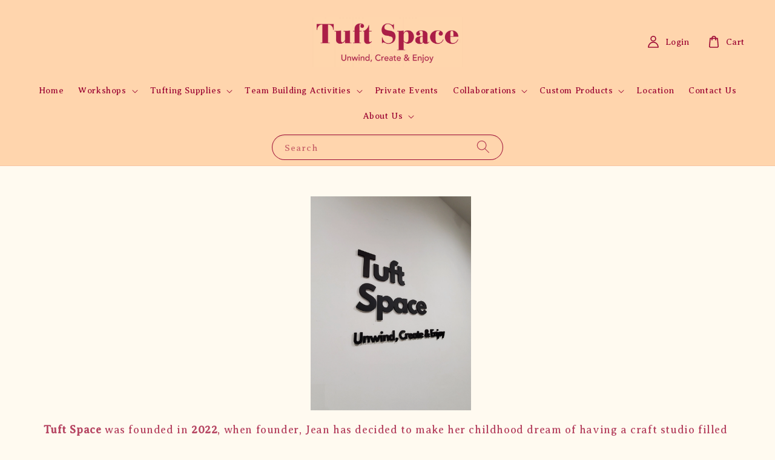

--- FILE ---
content_type: application/javascript; charset=UTF-8
request_url: https://apps.easystore.co/instagram-feed/script.js?shop=tuftspace.easy.co&t=1769540955
body_size: 24128
content:

    var instafeed = [{"link":"https:\/\/www.instagram.com\/p\/DTuI_RdEvgC\/","caption":"Skip the usual date ideas and bring your partner for a hands-on tufting experience! Create customisable matching rugs together that you\u2019ll cherish forever! Choose from three wooden frame colours to finish your rugs in, ready to hang up and admire at home!\n\n\ud83d\udcc5Date : 14th February 2026\n\u231aTime : 10:30am - 1:30pm\n\ud83d\udccd Venue : Tuftspace Tufting Workshop \n\nCome as a couple and enjoy your Valentine's Day with us! DM to book your slots now\ud83c\udf39\ud83d\udc9d\n\n#coupleactivity #tuftingkl #tuftingmalaysia #weekendactivity","img_url":"https:\/\/scontent-sin2-3.cdninstagram.com\/v\/t51.82787-15\/618808476_18053002274678698_5803017483156466041_n.heic?stp=dst-jpg_e35_tt6&_nc_cat=107&ccb=7-5&_nc_sid=18de74&efg=eyJlZmdfdGFnIjoiQ0FST1VTRUxfSVRFTS5iZXN0X2ltYWdlX3VybGdlbi5DMyJ9&_nc_eui2=AeEYPNbkG5s0sA9Ha36Vo0TjCCwOrDeXXeEILA6sN5dd4aQxnIYlV9mknBZnRwMIk3Q&_nc_ohc=OYZ16j_M6FAQ7kNvwGSONDA&_nc_oc=Adlg1VkLKlkxbU2WA8VfeUqwiNKPX6tqgSxmYnP3s92iiwUDt5Hvw5jqS0Zb438sNrI&_nc_zt=23&_nc_ht=scontent-sin2-3.cdninstagram.com&edm=AM6HXa8EAAAA&_nc_gid=SLJ2XuLTC3rrpxzuzlUpUg&oh=00_AfpQrVMxkNxNkdL7beBTfDlpPBG0DvF5DZdvQyWDVzv5qA&oe=697EE9E8","count_like":"","count_comment":""},{"link":"https:\/\/www.instagram.com\/p\/DSCXKi4ElRE\/","caption":"One of the sweetest custom gift we\u2019ve ever commissioned \ud83d\ude0d\ud83d\ude0d\n\n#tuftingart #tuftingmalaysia #tuftingrug","img_url":"https:\/\/scontent-sin6-1.cdninstagram.com\/v\/t51.82787-15\/587120484_18047315834678698_2223873151886099143_n.jpg?stp=dst-jpg_e35_tt6&_nc_cat=111&ccb=7-5&_nc_sid=18de74&efg=eyJlZmdfdGFnIjoiQ0FST1VTRUxfSVRFTS5iZXN0X2ltYWdlX3VybGdlbi5DMyJ9&_nc_eui2=AeEuv5jSXPVmnUOn6EuDtmrlGTN-Hji2gQMZM34eOLaBA3IRQMDfnia_RoDhdjumCO0&_nc_ohc=WmThie9vpFoQ7kNvwEsveDa&_nc_oc=Adnm_rlATyMigB9NJOeFn4aIwo6MmSnRcxUi_l5O6upYK8UyNHPXUHDwCGVFGJTHNhs&_nc_zt=23&_nc_ht=scontent-sin6-1.cdninstagram.com&edm=AM6HXa8EAAAA&_nc_gid=SLJ2XuLTC3rrpxzuzlUpUg&oh=00_AfqUJTWRt5nvG874LIt4T-rV0o8XhcTRl_nXxhevljETcA&oe=697EE17B","count_like":"","count_comment":""},{"link":"https:\/\/www.instagram.com\/p\/DR3lD-rkjLU\/","caption":"Nothing beats a tufting studio that makes sure you enjoy your time 200% \u2014 and walk home with the nicest piece you\u2019ve ever made! \u2728\ud83d\udc4a\ud83d\udc81\u200d\u2640\ufe0f\n\n#tuftingkl #tuftingart #tuftingworkshop","img_url":"https:\/\/scontent-sin6-3.cdninstagram.com\/v\/t51.82787-15\/587026690_18047308595678698_2479116564918013439_n.heic?stp=dst-jpg_e35_tt6&_nc_cat=110&ccb=7-5&_nc_sid=18de74&efg=eyJlZmdfdGFnIjoiQ0FST1VTRUxfSVRFTS5iZXN0X2ltYWdlX3VybGdlbi5DMyJ9&_nc_eui2=AeEz8qaRsJnCE38PM9iH0wlvQoLw1v87f5pCgvDW_zt_mg-bRI9TP25rR6SuM-wbq7U&_nc_ohc=xHjPeLKiJ8YQ7kNvwFS0mRt&_nc_oc=AdkIvc8e9U1dQuWKvVqEPwQQvD82MUC3aq0fS31_RqJMKcUb8hlqobaVlEdksQiDi6A&_nc_zt=23&_nc_ht=scontent-sin6-3.cdninstagram.com&edm=AM6HXa8EAAAA&_nc_gid=SLJ2XuLTC3rrpxzuzlUpUg&oh=00_Afr1o3dhhZx6V8SUmX2VS-xtbKnm55oSK0dLwwUxEGuLKA&oe=697EE003","count_like":"","count_comment":""},{"link":"https:\/\/www.instagram.com\/p\/DR1HG8gknpr\/","caption":"Everyone's designs are super cute lately!!\n\n#tuftingkl #tuftingart #tuftingmalaysia","img_url":"https:\/\/scontent-sin11-1.cdninstagram.com\/v\/t51.82787-15\/587480073_18047308232678698_7554199952692240612_n.jpg?stp=dst-jpg_e35_tt6&_nc_cat=105&ccb=7-5&_nc_sid=18de74&efg=eyJlZmdfdGFnIjoiQ0FST1VTRUxfSVRFTS5iZXN0X2ltYWdlX3VybGdlbi5DMyJ9&_nc_eui2=AeHfK-R6xmPESMAIIW8HqAq-4ITueH5iJTvghO54fmIlO6XsAAGz4g9wbtFK9_UECe8&_nc_ohc=1haLUIXaG14Q7kNvwGPaW7Q&_nc_oc=Adl0z6vDO2eLNgOzHuue0OuyLQW-ysb3OJkKFTqiExFtT-Ncf33gnGX2bdESPGb5t0M&_nc_zt=23&_nc_ht=scontent-sin11-1.cdninstagram.com&edm=AM6HXa8EAAAA&_nc_gid=SLJ2XuLTC3rrpxzuzlUpUg&oh=00_AfoCLufsyggEDNM_wbxcjR3X0UbaPa3uwLT9NBVMi5vhGA&oe=697ECBDF","count_like":"","count_comment":""},{"link":"https:\/\/www.instagram.com\/p\/DRwH5kvkjEo\/","caption":"The perfect activity to enjoy with your besties \ud83d\udc95 \ud83d\udc97 \n\n#tuftingkl #tuftingmalaysia #tuftingworkshop","img_url":"https:\/\/scontent-sin11-1.cdninstagram.com\/v\/t51.82787-15\/589964551_18047306930678698_5640121145346143391_n.jpg?stp=dst-jpg_e35_tt6&_nc_cat=104&ccb=7-5&_nc_sid=18de74&efg=eyJlZmdfdGFnIjoiQ0FST1VTRUxfSVRFTS5iZXN0X2ltYWdlX3VybGdlbi5DMyJ9&_nc_eui2=AeH6pycGZN_yYmTM_2f7SOmtQgBev0D1u0JCAF6_QPW7Qp74F_Rv3WpaspRVgarW7kg&_nc_ohc=PIBC65Dc92kQ7kNvwFrNx9a&_nc_oc=AdkxeW2T6radWvOpwYC1_frOnm_qbYDrTXzapFwGmKl9zddQ-B0IosNBMlwBmdLkf7o&_nc_zt=23&_nc_ht=scontent-sin11-1.cdninstagram.com&edm=AM6HXa8EAAAA&_nc_gid=SLJ2XuLTC3rrpxzuzlUpUg&oh=00_AfqOhX3Y11bl1MW3JySY3Nun05zCLPwc39dSpLohg54K8g&oe=697EE4C8","count_like":"","count_comment":""},{"link":"https:\/\/www.instagram.com\/p\/DRt-h8wEqR7\/","caption":"Custom piece with frame installed for Hari Sukan Negara\n\n#tuftingkl #tuftingart #wallart","img_url":"https:\/\/scontent-sin2-1.cdninstagram.com\/v\/t51.82787-15\/587183537_18047317559678698_2365170356747743830_n.jpg?stp=dst-jpg_e35_tt6&_nc_cat=102&ccb=7-5&_nc_sid=18de74&efg=eyJlZmdfdGFnIjoiQ0FST1VTRUxfSVRFTS5iZXN0X2ltYWdlX3VybGdlbi5DMyJ9&_nc_eui2=AeFJDmPgW3pcoXDqPUcFThc9FNv7vrPNy2MU2_u-s83LY6RxW_gPWiAST56HgFIBXNU&_nc_ohc=4M1K4RgQ7n4Q7kNvwHN8Zxk&_nc_oc=AdkAnPX9BVG-qA_i6j24tiia4jkwgYRfYM5iyiiJF0vRwDw1YIFtUxe3kxasDB9C3nM&_nc_zt=23&_nc_ht=scontent-sin2-1.cdninstagram.com&edm=AM6HXa8EAAAA&_nc_gid=SLJ2XuLTC3rrpxzuzlUpUg&oh=00_AfqITDTp9bolUO_jMYUxUDfjtfS_3657K4StVDCVcDCuNQ&oe=697ECD07","count_like":"","count_comment":""},{"link":"https:\/\/www.instagram.com\/p\/DRlgDKjklZG\/","caption":"You know it\u2019s a good year when you get to end it doing something creative with the people you love most. \u2764\ufe0f\n\n#tuftingkl #tuftingmalaysia #tuftingworkshop","img_url":"https:\/\/scontent-sin11-1.cdninstagram.com\/v\/t51.82787-15\/587802546_18047306444678698_4729478269012334650_n.jpg?stp=dst-jpg_e35_tt6&_nc_cat=104&ccb=7-5&_nc_sid=18de74&efg=eyJlZmdfdGFnIjoiQ0FST1VTRUxfSVRFTS5iZXN0X2ltYWdlX3VybGdlbi5DMyJ9&_nc_eui2=AeE8Cjca2BiLYRFLDcgOInP0XfVPKL-iiGpd9U8ov6KIaoKCudpYy_uyl28V21-mjWA&_nc_ohc=FYUIXD6ESF8Q7kNvwH8Yjmd&_nc_oc=Adm3gHUx26kHhR57zERzP_im2AhrNm_mX3SuSwzvSqRxUez4bUO79bpT6JyPEl8AfpU&_nc_zt=23&_nc_ht=scontent-sin11-1.cdninstagram.com&edm=AM6HXa8EAAAA&_nc_gid=SLJ2XuLTC3rrpxzuzlUpUg&oh=00_AfoZWiV90sCq2oZyJonB3Jooo5pzZmmD9cgg2CbnlqMurw&oe=697EEB3D","count_like":"","count_comment":""},{"link":"https:\/\/www.instagram.com\/p\/DRj5BBOElEb\/","caption":"Our team events recently \ud83d\udcab\ud83d\udcab Thank you for enjoying tufting with us!\n\n#tuftingkl #tuftingmalaysia #teamactivity","img_url":"https:\/\/scontent-sin6-3.cdninstagram.com\/v\/t51.82787-15\/587836071_18047305109678698_8244417825676824992_n.jpg?stp=dst-jpg_e35_tt6&_nc_cat=110&ccb=7-5&_nc_sid=18de74&efg=eyJlZmdfdGFnIjoiQ0FST1VTRUxfSVRFTS5iZXN0X2ltYWdlX3VybGdlbi5DMyJ9&_nc_eui2=AeH6-rgBdzj60fpsbTGD65xI7U3FPNgH1SLtTcU82AfVIivPfHWliY74rCOqnsw5PCY&_nc_ohc=wO4j48fl8BUQ7kNvwFm8n2h&_nc_oc=Adng6xueVjP8VHA1kknnCgG7WJoZX2WNOF7bKlTEGnEtKhmte3Cde9ZTb41_AAwNSN0&_nc_zt=23&_nc_ht=scontent-sin6-3.cdninstagram.com&edm=AM6HXa8EAAAA&_nc_gid=SLJ2XuLTC3rrpxzuzlUpUg&oh=00_AfrCKJknR9ysEgalnBF4xsVIVC42jBbAQRjQjJ7tZFyG0Q&oe=697EE688","count_like":"","count_comment":""},{"link":"https:\/\/www.instagram.com\/p\/DRjmcXGEt-d\/","caption":"Custom Wall Piece in 6ft x 3ft\n\n#tuftingkl #tuftingrugs #tuftingmalaysia","img_url":"https:\/\/scontent-sin11-1.cdninstagram.com\/v\/t51.82787-15\/587990458_18047300351678698_775168101019236881_n.jpg?stp=dst-jpg_e35_tt6&_nc_cat=105&ccb=7-5&_nc_sid=18de74&efg=eyJlZmdfdGFnIjoiQ0FST1VTRUxfSVRFTS5iZXN0X2ltYWdlX3VybGdlbi5DMyJ9&_nc_eui2=AeHDTwBwlroiPN5h8XxdXL1CHpPdji-tPVwek92OL609XPsq5HW3zjTNBFGiOFQtHVY&_nc_ohc=d_-cOATdaGQQ7kNvwEOgqIe&_nc_oc=AdlPDgQdnj34P5oW8a19BMuHr_FGtZMu4OGsMUruIqp3kKG3iM0hHvXNFMsiFXRIM1w&_nc_zt=23&_nc_ht=scontent-sin11-1.cdninstagram.com&edm=AM6HXa8EAAAA&_nc_gid=SLJ2XuLTC3rrpxzuzlUpUg&oh=00_AfpUE6WHGLNhNu1kNe3ycgyZ1HF0RHcZTpvKFCEAXBmg-w&oe=697EDBA1","count_like":"","count_comment":""},{"link":"https:\/\/www.instagram.com\/p\/DQ_2i1_kjt3\/","caption":"Calling All Pok\u00e9mon Trainers! Ever wanted to tuft your favourite Pok\u00e9mon? \ud83d\udc40\ud83e\uddf6\n\nJoin us for our Pok\u00e9mon : Tufting Legends event and tuft your very own Pok\u00e9mon Rug!\ud83e\udd29\u2728\n\nVenue\ud83e\udeb4 : TuftSpace Tufting Workshop, Setia Alam\nDate\ud83d\uddd3 : 29th November 2025\nTime\u231a : 10:30am - 1:30pm\nRug Size\ud83d\udccf : 50cm Frame\n\nAll Materials will be provided along with Training session from our Tufting Gym Trainers!\n\nSo what are you waiting for!! Join our Tufting Gym and create your own Pok\u00e9mon Rug!\n\n\ud83c\udf9fLimited Slots Available! - DM Us to Book Your Slot now!!\n\n#tuftingkl #tuftingrugs #tuftingart","img_url":"https:\/\/scontent-sin11-1.cdninstagram.com\/v\/t51.82787-15\/580647984_18045948464678698_4298062766062171986_n.heic?stp=dst-jpg_e35_tt6&_nc_cat=104&ccb=7-5&_nc_sid=18de74&efg=eyJlZmdfdGFnIjoiQ0FST1VTRUxfSVRFTS5iZXN0X2ltYWdlX3VybGdlbi5DMyJ9&_nc_eui2=AeFqa51Vt0Ng0YDSyztotBbEoGtUlkxUQOiga1SWTFRA6GxgBhRT6ViNyliWfYqS-qQ&_nc_ohc=OvyoLZ3XeRwQ7kNvwHiTGcN&_nc_oc=AdlGr07BaYxhWKBGpEIlcagTDvp_j-JlYC22mpZ14FEZK85053f4l64W6aK_IBZpFxM&_nc_zt=23&_nc_ht=scontent-sin11-1.cdninstagram.com&edm=AM6HXa8EAAAA&_nc_gid=SLJ2XuLTC3rrpxzuzlUpUg&oh=00_AfplrvittjpRqO0FRacCbys8YBVcyM3gocXQucXZBdZnlA&oe=697ECB04","count_like":"","count_comment":""},{"link":"https:\/\/www.instagram.com\/p\/DOsoxV9EnY2\/","caption":"Made a really cute custom rug for a client's campaign photoshoot \ud83d\udc97 \n\nTell me it\u2019s not giving major Powerpuff Girls vibes \ud83d\udcab\u2728\n\n#customrug #craftmalaysia #tuftingkl #tuftingmalaysia #tuftingrug","img_url":"https:\/\/scontent-sin6-1.cdninstagram.com\/v\/t51.82787-15\/550294532_18039132146678698_4820222335339839274_n.jpg?stp=dst-jpg_e35_tt6&_nc_cat=111&ccb=7-5&_nc_sid=18de74&efg=eyJlZmdfdGFnIjoiQ0FST1VTRUxfSVRFTS5iZXN0X2ltYWdlX3VybGdlbi5DMyJ9&_nc_eui2=AeHC9gjt9dnBQZTHQ2xyKg0eS4Yn0D9hZVlLhifQP2FlWbvFguoNMdE85YhWB-v2LNE&_nc_ohc=uWqj7MMhr5sQ7kNvwGg6iZ9&_nc_oc=AdmbkokRxas9T6lQoBTbM3lTfOi_aAOvODmb9I7jtJldY2FcPWhvsJj6drCo_JPmNPs&_nc_zt=23&_nc_ht=scontent-sin6-1.cdninstagram.com&edm=AM6HXa8EAAAA&_nc_gid=SLJ2XuLTC3rrpxzuzlUpUg&oh=00_AfosPqb32CMJA4GnE3rbyNb1AYmBeaYGnBKfkuK1QCftLQ&oe=697EE6C9","count_like":"","count_comment":""},{"link":"https:\/\/www.instagram.com\/p\/DOfTj6gkuvE\/","caption":"Thank you for joining our 3D Tufting Workshop! Look at how cute these 3D peices are \ud83d\ude0d\ud83d\ude0d","img_url":"https:\/\/scontent-sin11-1.cdninstagram.com\/v\/t51.82787-15\/545072537_18038515088678698_1192531493484200749_n.jpg?stp=dst-jpg_e35_tt6&_nc_cat=105&ccb=7-5&_nc_sid=18de74&efg=eyJlZmdfdGFnIjoiQ0FST1VTRUxfSVRFTS5iZXN0X2ltYWdlX3VybGdlbi5DMyJ9&_nc_eui2=AeEwOCoIDpY4oiE-UQBN4LP4OUZNDTO1xio5Rk0NM7XGKlikkBObwxC6hzEfKsjgPzA&_nc_ohc=qposyqXn-VwQ7kNvwHZ49Yx&_nc_oc=AdmzpuvoAjwL171XfVKShqm5joD7hkBGh8WOB7zGJCvhXp3oikZ4y8urXpO2tES1HyU&_nc_zt=23&_nc_ht=scontent-sin11-1.cdninstagram.com&edm=AM6HXa8EAAAA&_nc_gid=SLJ2XuLTC3rrpxzuzlUpUg&oh=00_AfqeWr5D5Tcc-xDhI8RZcBAitFTUcs3BWcUvRClnIHb72w&oe=697EEC0B","count_like":"","count_comment":""},{"link":"https:\/\/www.instagram.com\/p\/DNpn1ZTS4PE\/","caption":"Team building day with the Sushi King ladies!\n\n#tuftingkl #tuftingrugs #tuftingmalaysia #teamactivity","img_url":"https:\/\/scontent-sin2-3.cdninstagram.com\/v\/t51.71878-15\/536755993_1385971786351172_4634132392610547464_n.heic?stp=dst-jpg_e35_tt6&_nc_cat=107&ccb=7-5&_nc_sid=18de74&efg=eyJlZmdfdGFnIjoiQ0FST1VTRUxfSVRFTS5iZXN0X2ltYWdlX3VybGdlbi5DMyJ9&_nc_eui2=AeEGjEFPNXGCvJqPZtRdJ83ks5-LHjcpXWqzn4seNyldanIyHd-XpB9F7ggPRpSolLM&_nc_ohc=VKleXaKShEcQ7kNvwECQYcP&_nc_oc=Adny9MYS8pUg0KgzC4ZFP1g6ysW2QDyijGjmVCezg7pxGOSnNggfQXKHfd5LURKvMUo&_nc_zt=23&_nc_ht=scontent-sin2-3.cdninstagram.com&edm=AM6HXa8EAAAA&_nc_gid=SLJ2XuLTC3rrpxzuzlUpUg&oh=00_AfrtN149riYJaAhkeePjssNKNy5Ungstdvk82D2NUppIUg&oe=697EC445","count_like":"","count_comment":""},{"link":"https:\/\/www.instagram.com\/p\/DNYLcmsSGrI\/","caption":"\ud83c\udfa8 Malaysia\u2019s 1st 3D Tufting Workshop is here!\n\ud83d\udcc5 6th September\n\ud83d\udd59 10:00 AM \u2013 1:30 PM\n\ud83d\udccd Tuft Space, Eco Ardence Shah Alam\n\u2615 Tea & snacks included\n\ud83c\udf9f Limited slots \u2014 secure yours now!\n\nNo experience needed \u2014 just bring your creativity and we\u2019ll guide you step-by-step to make wall art that truly pops. \u2728\n\n\ud83d\udce9 DM us to book your spot today.\n\n#3DTufting #TuftingWorkshop #DIYWallArt #MalaysiaWorkshops #CreativeMalaysia #tuftingkl\n#tuftingart #tuftingworkshop","img_url":"https:\/\/scontent-sin11-2.cdninstagram.com\/v\/t51.71878-15\/532139585_1336369737912615_2926760611056428476_n.heic?stp=dst-jpg_e35_tt6&_nc_cat=101&ccb=7-5&_nc_sid=18de74&efg=eyJlZmdfdGFnIjoiQ0FST1VTRUxfSVRFTS5iZXN0X2ltYWdlX3VybGdlbi5DMyJ9&_nc_eui2=AeFuTbS41RsmK5u0IoSEiis8Fd2C_H-Ou7kV3YL8f467udhDHC_x-hC2-kp6DwFfXkE&_nc_ohc=Ho-90-bJOZQQ7kNvwGlvIsf&_nc_oc=AdlfR_6CA4TQ6IKOZZtnh87hdAvoj_NM2Ze_8_WnACuI8L0Z2unzTdVK6AtzCRf-4kU&_nc_zt=23&_nc_ht=scontent-sin11-2.cdninstagram.com&edm=AM6HXa8EAAAA&_nc_gid=SLJ2XuLTC3rrpxzuzlUpUg&oh=00_AfqDL8h7ppQp4zfvNFwX_FQusnhlhpurgQH4MtQZrK7fnA&oe=697EE09C","count_like":"","count_comment":""},{"link":"https:\/\/www.instagram.com\/p\/DMzyBUfyfBo\/","caption":"Not sure what to do this weekend? How about trying something different - a fun tufting workshop with your friends or as a couple \ud83c\udf08\n\n#tuftingkl #tuftingrugs #tuftingart #tuftingmalaysia #tuftingworkshop","img_url":"https:\/\/scontent-sin6-1.cdninstagram.com\/v\/t51.82787-15\/527321108_18033812780678698_4964777162461625208_n.jpg?stp=dst-jpg_e35_tt6&_nc_cat=111&ccb=7-5&_nc_sid=18de74&efg=eyJlZmdfdGFnIjoiQ0FST1VTRUxfSVRFTS5iZXN0X2ltYWdlX3VybGdlbi5DMyJ9&_nc_eui2=AeG1d2U3qxNKCECD_xN341jZ8AdnSSdU4dfwB2dJJ1Th10fc6MCe8Cvoo7_HvcFguUQ&_nc_ohc=kIBHM3udWzgQ7kNvwF2zzIK&_nc_oc=AdnE8KD2QII3ZwzAQk_cDNY1-0TlF5qTWMCh6WXSCpkmxIbpZZkF3piW6XGZP0GKtoM&_nc_zt=23&_nc_ht=scontent-sin6-1.cdninstagram.com&edm=AM6HXa8EAAAA&_nc_gid=SLJ2XuLTC3rrpxzuzlUpUg&oh=00_Afqt05bmLs_SVdDRiAT-O9ZsbdytZJqEefah5CC7yW0PpQ&oe=697EF3B3","count_like":"","count_comment":""},{"link":"https:\/\/www.instagram.com\/p\/DLW7KS2zR1G\/","caption":"Never be afraid to let your creativity shine. Look at some of our creative customers \ud83d\ude06\ud83d\ude09\ud83d\ude4c\ud83d\udc4f\ud83c\udf08\n\n#tuftingkl #tuftingrugs #tuftingmalaysia #rugtufting #craftmalaysia","img_url":"https:\/\/scontent-sin6-3.cdninstagram.com\/v\/t51.75761-15\/511423886_18029777435678698_5801005732913391500_n.jpg?stp=dst-jpg_e35_tt6&_nc_cat=106&ccb=7-5&_nc_sid=18de74&efg=eyJlZmdfdGFnIjoiQ0FST1VTRUxfSVRFTS5iZXN0X2ltYWdlX3VybGdlbi5DMyJ9&_nc_eui2=AeE0VUTg3e2gkaID9UGDrb_91MAI4E5XIp_UwAjgTlciny8xtfmnCr1DgcXmOye4TUI&_nc_ohc=hucsA7gBuJUQ7kNvwG2XLhn&_nc_oc=AdnDA3Frut3Dt2eKEnt2P2r4tuHo5PGBZJAUqhReqLq8NVt00I8uqD5oEDJPl4oYwl4&_nc_zt=23&_nc_ht=scontent-sin6-3.cdninstagram.com&edm=AM6HXa8EAAAA&_nc_gid=SLJ2XuLTC3rrpxzuzlUpUg&oh=00_Afqcih73_EhW0Kl6qWreFZwzUQQARo61N4nuenB82TDFvw&oe=697EC45B","count_like":"","count_comment":""},{"link":"https:\/\/www.instagram.com\/p\/DLOnRi2TSYO\/","caption":"When our customer followed every step we shared, they ended up with a rug so perfect\u2014we couldn\u2019t have done it better ourselves \ud83d\ude4c\ud83d\udd25","img_url":"https:\/\/scontent-sin2-2.cdninstagram.com\/v\/t51.75761-15\/503900438_18029431739678698_8721814617714371753_n.jpg?stp=dst-jpg_e35_tt6&_nc_cat=103&ccb=7-5&_nc_sid=18de74&efg=eyJlZmdfdGFnIjoiQ0FST1VTRUxfSVRFTS5iZXN0X2ltYWdlX3VybGdlbi5DMyJ9&_nc_eui2=AeE90uTA2SpCa6Fzj15XewMqo8Nflid6enejw1-WJ3p6d2Tjc1ccsZu3XueDnww9Jrw&_nc_ohc=sApW1EhNda8Q7kNvwFT8bbQ&_nc_oc=AdlOK_vI8p2EtSwilWTiKoAiM85hQxh1AZAQi0rzrWG-kPlWHg-cCaKSqSyLpdr07KI&_nc_zt=23&_nc_ht=scontent-sin2-2.cdninstagram.com&edm=AM6HXa8EAAAA&_nc_gid=SLJ2XuLTC3rrpxzuzlUpUg&oh=00_AfpgK9U3ioX4IJci9ClFh-DDaNqRFiJMvxEfqYTuBHl8zw&oe=697EF051","count_like":"","count_comment":""},{"link":"https:\/\/www.instagram.com\/p\/DJLzJ-tSHSM\/","caption":"This Mother\u2019s Day, give her your time \u2014 and something handmade.\nJoin us for a cosy tufting session and enjoy 10% OFF bag tufting when you come with your mum.\n\nLaugh, bond, and create something beautiful together.\nLet\u2019s make this day extra special.\n\n#TuftWithLove #MothersDayTufting #TuftingWorkshop #BagTufting","img_url":"https:\/\/scontent-sin11-2.cdninstagram.com\/v\/t51.29350-15\/495294218_1646758039375524_6260763720993152587_n.heic?stp=dst-jpg_e35_tt6&_nc_cat=101&ccb=7-5&_nc_sid=18de74&efg=eyJlZmdfdGFnIjoiRkVFRC5iZXN0X2ltYWdlX3VybGdlbi5DMyJ9&_nc_eui2=AeFF97io6S_fOh0reT4dgKR_fvn2S1x4KGh--fZLXHgoaGFAvPRg1nZjJ_5U5RDqfJQ&_nc_ohc=YGtvRLIc33IQ7kNvwEaY75k&_nc_oc=AdkL-QD_L_DohnrYaKOvqtPNvldoAQimWaYWO4gEPG6kYlKneLhDAZqQO0M1ITE7-0E&_nc_zt=23&_nc_ht=scontent-sin11-2.cdninstagram.com&edm=AM6HXa8EAAAA&_nc_gid=SLJ2XuLTC3rrpxzuzlUpUg&oh=00_Afpr5sF6zbARf_A93U3SDTb4haq96lz2oHQJQn2B_rN9sA&oe=697EDE0D","count_like":"","count_comment":""},{"link":"https:\/\/www.instagram.com\/p\/DITfBEXyU0h\/","caption":"\ud83d\udea8 Calling all Jedi, Sith, and Star Wars superfans! \ud83d\udea8\nIt\u2019s time to TUFT like never before! \ud83d\udcab\n\nJoin us for our exclusive \u201cMay the TUFT Be With You\u201d event \u2014 a Star Wars-themed tufting experience where the force is strong and the vibes are even stronger. \ud83c\udfa8\ud83e\udea1\u2728\n\n\ud83d\uddd3\ufe0f Date: 4\/5\/2025 (May 4th)\n\ud83d\udd65 Time: 10:30AM \u2013 1:30PM\n\ud83d\udcb0 RM185\/pax\n\ud83e\udd42 Tea & snacks provided!\n\u2764\ufe0f Come solo or bring your co-pilot (yes, couples welcome!)\n\n\ud83c\udfaf Each participant will tuft a 50cm framed design from our fixed templates provided \u2014 pick your fav Star Wars motif and let\u2019s make some galactic art together \ud83d\udca5\n\n\u26a0\ufe0f Spots are limited \u2014 if you love Star Wars AND crafts, this is your sign to book now before it vanishes into hyperspace. (DM us to book your slot!)\n\nThis is the way. \ud83d\udcab\n\n#MayTheTuftBeWithYou #StarWarsTufting #TuftWars #TuftingWorkshop #TuftingMalaysia #StarWarsFansUnite","img_url":"https:\/\/scontent-sin2-1.cdninstagram.com\/v\/t51.29350-15\/489976115_1313327236415461_3522852013018555797_n.heic?stp=dst-jpg_e35_tt6&_nc_cat=102&ccb=7-5&_nc_sid=18de74&efg=eyJlZmdfdGFnIjoiQ0FST1VTRUxfSVRFTS5iZXN0X2ltYWdlX3VybGdlbi5DMyJ9&_nc_eui2=AeHiNO8KOCBGADY7vS-O_-cl0RsfmzkcAhXRGx-bORwCFdZBsYt74A8aULqOvG5fm00&_nc_ohc=mIg6pqTRfI0Q7kNvwHCaMFm&_nc_oc=AdlyNcPKFcMKR8-JvM1E_V0A1lamT6DCoHOjHsUxgA3v24Ucgw3jhYg0WW3QEHFNmdo&_nc_zt=23&_nc_ht=scontent-sin2-1.cdninstagram.com&edm=AM6HXa8EAAAA&_nc_gid=SLJ2XuLTC3rrpxzuzlUpUg&oh=00_Afqk2rcUEViVkyxZu-TLCoKyjoLRkynacDjDMQwkKykCJA&oe=697EF73C","count_like":"","count_comment":""},{"link":"https:\/\/www.instagram.com\/p\/DClr6rbS1ng\/","caption":"Don't know what to do for your team before the year ends? Come join us and tuft together \ud83d\ude1d\n\n#tuftingkl #tuftingrugs #tuftingart #tuftingmalaysia #tuftingactivty #teamactivity","img_url":"https:\/\/scontent-sin6-3.cdninstagram.com\/v\/t51.29350-15\/467656062_1501368343913331_4894744244113072656_n.heic?stp=dst-jpg_e35_tt6&_nc_cat=106&ccb=7-5&_nc_sid=18de74&efg=eyJlZmdfdGFnIjoiQ0FST1VTRUxfSVRFTS5iZXN0X2ltYWdlX3VybGdlbi5DMyJ9&_nc_eui2=AeEzZA2dJirfPg_8Qlet5tsIa8-5GbBQPWtrz7kZsFA9a5tGepE23bddF-MS4Sl8oXk&_nc_ohc=whxwxp4mdBQQ7kNvwHi-duJ&_nc_oc=AdntLPMcMc1sU8O-e8KUC0qvo38Ufmm9ScJ38JSHBkLyjKu8WhqrdfknSErS42H8PVM&_nc_zt=23&_nc_ht=scontent-sin6-3.cdninstagram.com&edm=AM6HXa8EAAAA&_nc_gid=SLJ2XuLTC3rrpxzuzlUpUg&oh=00_AfowF5is7UIQY7aaqXX7gt6RGpACPVkiqvbQheayZfLeDQ&oe=697EC5BC","count_like":"","count_comment":""},{"link":"https:\/\/www.instagram.com\/p\/DCTnw0vypUz\/","caption":"How about a family activity together before the year ends?\n\n#tuftingkl #tuftingart #tuftingrugs #tuftingmalaysia","img_url":"https:\/\/scontent-sin2-3.cdninstagram.com\/v\/t51.29350-15\/466757172_972498941569510_4708401303703263230_n.heic?stp=dst-jpg_e35_tt6&_nc_cat=107&ccb=7-5&_nc_sid=18de74&efg=eyJlZmdfdGFnIjoiQ0FST1VTRUxfSVRFTS5iZXN0X2ltYWdlX3VybGdlbi5DMyJ9&_nc_eui2=AeElGYjUzFMCueqcrkBQRqg6tvvTBMc5aSu2-9MExzlpK4Ou7fjmncghqpzx9ykHEUo&_nc_ohc=desddEB_Tm4Q7kNvwGr7dSo&_nc_oc=Adka8IdXj-TcLhR1i2dkSP1V7EEFSaHzwg2XUrus20NpdUnj9h87ekej5UROZ8IKkn0&_nc_zt=23&_nc_ht=scontent-sin2-3.cdninstagram.com&edm=AM6HXa8EAAAA&_nc_gid=SLJ2XuLTC3rrpxzuzlUpUg&oh=00_Afpr6j41FmMEAQzbJc8bSC5lmJu0Xq5y4f1KXnAcl36yNg&oe=697EF7F4","count_like":"","count_comment":""}]
    var html = "<h3><a href='https://www.instagram.com/tuftspace.my' target='_blank'>FOLLOW @tuftspace.my ON INSTAGRAM</a></h3>";

    html += "<ul>";
    $.each(instafeed, function(k,v) {
      html += '<li><a href="'+v['link']+ '" target="_blank">';
      if(v['count_comment'] != '' || v['caption'] != ''){
        html += '<span class="insta-overlay"><div class="insta-content">';
      }

      if(v['count_comment'] != ''){
        html +=  '<div class="insta-info-counter"><svg xmlns="http://www.w3.org/2000/svg" width="20" height="20" viewBox="0 0 50 50"><path style="text-indent:0;text-align:start;line-height:normal;text-transform:none;block-progression:tb;-inkscape-font-specification:Bitstream Vera Sans" d="M 15 7 C 7.8324839 7 2 12.832484 2 20 C 2 34.761905 18.694043 42.047119 24.375 46.78125 L 25 47.3125 L 25.625 46.78125 C 31.305957 42.047119 48 34.761905 48 20 C 48 12.832484 42.167516 7 35 7 C 30.944199 7 27.383797 8.9249177 25 11.84375 C 22.616203 8.9249177 19.055801 7 15 7 z M 15 9 C 18.835004 9 22.185693 10.969285 24.15625 13.9375 L 25 15.1875 L 25.84375 13.9375 C 27.814307 10.969285 31.164996 9 35 9 C 41.086484 9 46 13.913516 46 20 C 46 32.896733 31.592632 39.574446 25 44.78125 C 18.407368 39.574446 4 32.896733 4 20 C 4 13.913516 8.9135161 9 15 9 z" color="#000" overflow="visible" enable-background="accumulate" font-family="Bitstream Vera Sans"></path></svg>'+v['count_like']+'</div>'+
       '<div class="insta-info-counter"><svg xmlns="http://www.w3.org/2000/svg" viewBox="0 0 50 50" enable-background="new 0 0 50 50"><path style="text-indent:0;text-align:start;line-height:normal;text-transform:none;block-progression:tb;-inkscape-font-specification:Bitstream Vera Sans" d="M 7 4 C 4.2545455 4 2 6.2545455 2 9 L 2 33 C 2 35.745455 4.2545455 38 7 38 L 11.09375 38 C 11.230389 39.204771 11.215056 40.315003 10.90625 41.25 C 10.527079 42.398046 9.8220562 43.363016 8.5 44.15625 A 1.0001 1.0001 0 0 0 9 46 C 13.243507 46 18.10627 43.785512 20.5625 38 L 43 38 C 45.745455 38 48 35.745455 48 33 L 48 9 C 48 6.2545455 45.745455 4 43 4 L 7 4 z M 7 6 L 43 6 C 44.654545 6 46 7.3454545 46 9 L 46 33 C 46 34.654545 44.654545 36 43 36 L 20 36 A 1.0001 1.0001 0 0 0 19.0625 36.65625 C 17.507274 40.897777 14.731078 42.917893 11.84375 43.65625 C 12.235406 43.095806 12.603914 42.506551 12.8125 41.875 C 13.333329 40.298046 13.288467 38.570944 12.96875 36.8125 A 1.0001 1.0001 0 0 0 12 36 L 7 36 C 5.3454545 36 4 34.654545 4 33 L 4 9 C 4 7.3454545 5.3454545 6 7 6 z" color="#000" overflow="visible" enable-background="accumulate" font-family="Bitstream Vera Sans"></path></svg>'+v['count_comment']+'</div>';
      }

      if(v['count_comment'] != '' || v['caption'] != ''){
        html += '<div class="insta-info-description"><p>'+v['caption']+'</p></div></div></span>';
      }

      html +='<span class="insta-image" style="background-image: url('+v['img_url']+')"></span></a></li>';

      });
    html += "</ul>";
    $(".app83c61627e887eaeb-image-gallery").addClass('row-of-5');
    $(".app83c61627e887eaeb-image-gallery").html(html);
